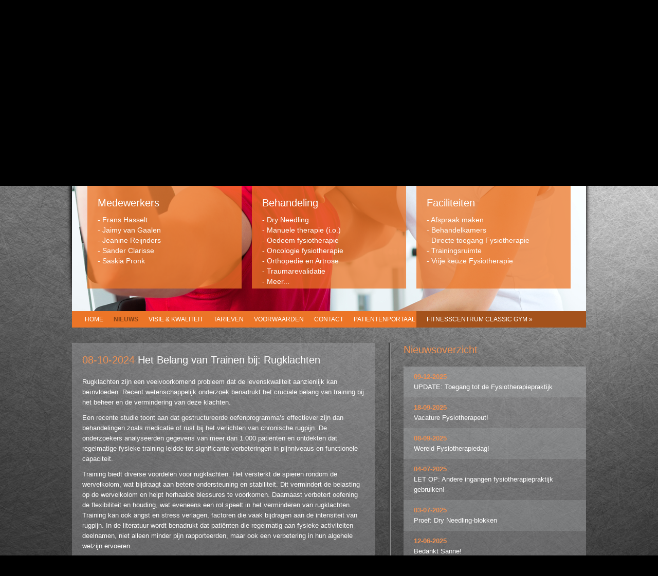

--- FILE ---
content_type: text/html;charset=UTF-8
request_url: https://www.fysiotherapiepraktijkcg.nl/nieuws/45/openingstijden-feestdagen-lente-2024.html
body_size: 5694
content:
<!DOCTYPE html>
<html lang="nl">
	<head>
		<title>Het Belang van Trainen bij: Rugklachten | Fysiotherapiepraktijk CG</title>
		
		<meta charset="utf-8" />
		<meta name="keywords" content="Fysiotherapie, Julianadorp, Fysiotherapiepraktijk Julianadorp, Classic Gym, Fysiotherapeut, Oncologie, Dry needling, Fysio, Manuele therapie, Therapie, Revalidatie" />
		<meta name="description" content="Als u op zoek bent naar een praktijk die alles in huis heeft om u met uw klacht te begeleiden, met persoonlijke aandacht voor u en uw gezondheidsprobleem in een prettige behandelsfeer, dan bent u bij Fysiotherapiepraktijk CG in Julianadorp aan het juiste adres." />
		<meta name="author" content="Fysiotherapiepraktijk CG" />
		<meta name="viewport" content="width=1200" />
		<meta name="robots" content="index, follow, noodp" />		
		<base href="https://www.fysiotherapiepraktijkcg.nl/" />
		
		<link rel="icon" type="image/png" href="https://www.fysiotherapiepraktijkcg.nl/images/favicon.png" />
		
		<!-- include stylesheet -->
		<link rel="stylesheet" type="text/css" href="https://www.fysiotherapiepraktijkcg.nl/asset/cg/css/reset.css;cg/css/style.css" media="all" />
		
		<!-- include javascripts -->
		<script type="text/javascript">window.sitename = 'Fysiotherapiepraktijk CG', window.baseurl = '/', window.imageurl = 'https://www.fysiotherapiepraktijkcg.nl/images/', window.usejquery = 1, window.ev = [], window.q = function(c) {window.ev.push(c);};</script>
		<!--[if lt IE 9]><script type="text/javascript" src="https://www.fysiotherapiepraktijkcg.nl/scripts/html5shiv.js"></script><![endif]-->
	</head>
	
	<!--
		
			Fysiopraktijk CG website
			
			Copyright 2013 Fysiopraktijk CG
			Website designed by De OntwerpStek and created and maintained by Avot Media
			Avot Media and the Avot Media logo are registered trademarks of Avot Media BV
			
			Page loaded in 0.2654 seconds, using 0,23MB of the available memory
			Proudly served by ip-172-31-14-210

		
	-->

	<body>
		<section id="container">
			<header class="main">
				<div id="rotator"></div>
				<a href="#" onclick="return false;" id="rotator-prev"><img src="https://www.fysiotherapiepraktijkcg.nl/images/prev.png" width="36" height="73" alt="<" /></a>
				<a href="#" onclick="return false;" id="rotator-next"><img src="https://www.fysiotherapiepraktijkcg.nl/images/next.png" width="36" height="73" alt=">" /></a>
				<div id="social"></div>
				<div class="addthis_toolbox addthis_floating_style addthis_32x32_style">
					<a href="https://www.facebook.com/FysiotherapiepraktijkCG" onclick="window.open(this.href); return false;"><img src="https://www.fysiotherapiepraktijkcg.nl/images/icons/facebook.png" width="32" height="32" alt="Facebook" /></a>
					<a class="addthis_button_twitter"><img src="https://www.fysiotherapiepraktijkcg.nl/images/icons/twitter.png" width="32" height="32" alt="Twitter" /></a>
					<a class="addthis_button_email"><img src="https://www.fysiotherapiepraktijkcg.nl/images/icons/email.png" width="32" height="32" alt="Email" /></a>
				</div>
				<h1><a href="/">Fysiotherapiepraktijk CG</a></h1>
				<div id="blocks">
					<div class="block">
						<h2>Medewerkers</h2>
						<ul>
							<li>- <a href="/11/frans-hasselt.html" title="Frans Hasselt">Frans Hasselt</a></li><li>- <a href="/27/jaimy-van-gaalen.html" title="Jaimy van Gaalen">Jaimy van Gaalen</a></li><li>- <a href="/13/jeanine-reijnders-msc.html" title="Jeanine Reijnders">Jeanine Reijnders</a></li><li>- <a href="/45/sander-clarisse.html" title="Sander Clarisse">Sander Clarisse</a></li><li>- <a href="/14/saskia-pronk.html" title="Saskia Pronk">Saskia Pronk</a></li>						</ul>
					</div>
					<div class="block">
						<h2>Behandeling</h2>
						<ul>
							<li>- <a href="/dryneedling.html" title="Dry Needling">Dry Needling</a></li><li>- <a href="/46/manuele-therapie.html" title="Manuele therapie (i.o.)">Manuele therapie (i.o.)</a></li><li>- <a href="/Oedeemtherapie.html" title="Oedeem fysiotherapie">Oedeem fysiotherapie</a></li><li>- <a href="/oncologiefysiotherapie.html" title="Oncologie fysiotherapie ">Oncologie fysiotherapie </a></li><li>- <a href="/51/orthopedie-en-artrose.html" title="Orthopedie en Artrose">Orthopedie en Artrose</a></li><li>- <a href="/47/traumarevalidatie.html" title="Traumarevalidatie">Traumarevalidatie</a></li><li>- <a href="/specialisaties.html" title="Meer...">Meer...</a></li>						</ul>
					</div>
					<div class="block">
						<h2>Faciliteiten</h2>
						<ul>
							<li>- <a href="/patientenportaal.html" title="Afspraak maken">Afspraak maken</a></li><li>- <a href="/16/behandelkamers.html" title="Behandelkamers">Behandelkamers</a></li><li>- <a href="/5/directe-toegang-fysiotherapie.html" title="Directe toegang Fysiotherapie">Directe toegang Fysiotherapie</a></li><li>- <a href="/17/trainingsruimte.html" title="Trainingsruimte">Trainingsruimte</a></li><li>- <a href="/52/vrije-keuze-fysiotherapie.html" title="Vrije keuze Fysiotherapie">Vrije keuze Fysiotherapie</a></li>						</ul>
					</div>
					<div class="clearer"><span></span></div>
				</div>
			</header>
			
			<nav>
				<ul>
					<li><a href="/" title="Home">Home</a></li><li><a href="/nieuws.html" title="Nieuws" class="active">Nieuws</a></li><li><a href="/7/visie-en-kwaliteit.html" title="Visie & Kwaliteit">Visie & Kwaliteit</a></li><li><a href="/6/tarieven.html" title="Tarieven">Tarieven</a></li><li><a href="/26/behandelvoorwaarden.html" title="Voorwaarden">Voorwaarden</a></li><li><a href="/contact.html" title="Contact">Contact</a></li><li><a href="/patientenportaal.html" title="Patientenportaal">Patientenportaal</a></li>				</ul>
				<p><a href="http://www.classicgym.nl/" onclick="recordOutboundLink(this, 'Outbound Links', 'classicgym.nl'); window.open(this.href); return false;" title="Ga naar de website van Fitnesscentrum CLASSIC GYM">Fitnesscentrum CLASSIC GYM &raquo;</a></p>
				<div class="clearer"><span></span></div>
			</nav>
			
			<section id="content">
				<article class="newsitem">
	<div class="innernewsitem">
		<header>
			<h1><span>08-10-2024</span> Het Belang van Trainen bij: Rugklachten</h1>
		</header>
		<p>Rugklachten zijn een veelvoorkomend probleem dat de levenskwaliteit aanzienlijk kan beïnvloeden. Recent wetenschappelijk onderzoek benadrukt het cruciale belang van training bij het beheer en de vermindering van deze klachten.</p>

<p>Een recente studie toont aan dat gestructureerde oefenprogramma’s effectiever zijn dan behandelingen zoals medicatie of rust bij het verlichten van chronische rugpijn. De onderzoekers analyseerden gegevens van meer dan 1.000 patiënten en ontdekten dat regelmatige fysieke training leidde tot significante verbeteringen in pijnniveaus en functionele capaciteit.</p>

<p>Training biedt diverse voordelen voor rugklachten. Het versterkt de spieren rondom de wervelkolom, wat bijdraagt aan betere ondersteuning en stabiliteit. Dit vermindert de belasting op de wervelkolom en helpt herhaalde blessures te voorkomen. Daarnaast verbetert oefening de flexibiliteit en houding, wat eveneens een rol speelt in het verminderen van rugklachten.<br />
Training kan ook angst en stress verlagen, factoren die vaak bijdragen aan de intensiteit van rugpijn. In de literatuur wordt benadrukt dat patiënten die regelmatig aan fysieke activiteiten deelnamen, niet alleen minder pijn rapporteerden, maar ook een verbetering in hun algehele welzijn ervoeren.</p>

<p>Het type training dat als het meest effectief wordt beschouwd, omvat zowel aerobe oefeningen, zoals wandelen of zwemmen, als krachttraining gericht op het versterken van de kernspieren. Dit gecombineerde programma versterkt de rugspieren en bevordert de algehele conditie, wat kan bijdragen aan een gezonder lichaamsgewicht en zo de belasting op de rug vermindert.<br />
Het opstellen van een gepersonaliseerd oefenplan dat rekening houdt met de specifieke behoeften van de patiënt is essentieel. Dit onderstreept het belang van begeleiding door een gekwalificeerde fysiotherapeut, die kan helpen bij het ontwikkelen van een veilig en effectief trainingsregime.</p>

<p>Samenvattend toont recent onderzoek aan dat training een sleutelrol speelt in het verbeteren van rugklachten. Door te investeren in een gestructureerd oefenprogramma kunnen patiënten niet alleen hun pijn verminderen, maar ook hun algehele gezondheid en welzijn verbeteren. Voor de beste resultaten is samenwerking met een fysiotherapeut aan te raden om een persoonlijk plan op te stellen dat aansluit bij specifieke situaties en doelen.</p>

<div class="media-image" style="width: 500px; height: 331px;"><img src="https://www.fysiotherapiepraktijkcg.nl/media/item/193/rug.png" alt="Rug" title="Rug" size="500” width="500" height="331" /></div>
<p><a href="https://www.freepik.com/" onclick="window.open(this.href); return false;">Foto van FreePik</a></p>
	</div>
</article>
<aside class="newsitem">
	<h2>Nieuwsoverzicht</h2>
	<div class="newsdetailitem">
		<h3><a href="/nieuws/61/update-toegang-tot-de-fysiotherapiepraktijk.html">09-12-2025</a></h3>
		<p><a href="/nieuws/61/update-toegang-tot-de-fysiotherapiepraktijk.html">UPDATE: Toegang tot de Fysiotherapiepraktijk</a></p>
	</div><div class="newsdetailitem newsdetailitemzebra">
		<h3><a href="/nieuws/84/vacature-fysiotherapeut.html">18-09-2025</a></h3>
		<p><a href="/nieuws/84/vacature-fysiotherapeut.html">Vacature Fysiotherapeut!</a></p>
	</div><div class="newsdetailitem">
		<h3><a href="/nieuws/33/wereld-fysiotherapiedag.html">08-09-2025</a></h3>
		<p><a href="/nieuws/33/wereld-fysiotherapiedag.html">Wereld Fysiotherapiedag!</a></p>
	</div><div class="newsdetailitem newsdetailitemzebra">
		<h3><a href="/nieuws/98/let-op-andere-ingangen-fysiotherapiepraktijk-gebruiken.html">04-07-2025</a></h3>
		<p><a href="/nieuws/98/let-op-andere-ingangen-fysiotherapiepraktijk-gebruiken.html">LET OP: Andere ingangen fysiotherapiepraktijk gebruiken!</a></p>
	</div><div class="newsdetailitem">
		<h3><a href="/nieuws/64/proef-dry-needling-blokken.html">03-07-2025</a></h3>
		<p><a href="/nieuws/64/proef-dry-needling-blokken.html">Proef: Dry Needling-blokken</a></p>
	</div><div class="newsdetailitem newsdetailitemzebra">
		<h3><a href="/nieuws/69/bedankt-sanne.html">12-06-2025</a></h3>
		<p><a href="/nieuws/69/bedankt-sanne.html">Bedankt Sanne!</a></p>
	</div><div class="newsdetailitem">
		<h3><a href="/nieuws/76/nieuw-beveiligde-mailserver.html">03-04-2025</a></h3>
		<p><a href="/nieuws/76/nieuw-beveiligde-mailserver.html">NIEUW: Beveiligde mailserver</a></p>
	</div><div class="newsdetailitem newsdetailitemzebra">
		<h3><a href="/nieuws/95/online-afspraak-verplaatsen.html">17-03-2025</a></h3>
		<p><a href="/nieuws/95/online-afspraak-verplaatsen.html">Online afspraak verplaatsen</a></p>
	</div><div class="newsdetailitem">
		<h3><a href="/nieuws/92/het-belang-van-trainen-bij-artrose.html">24-02-2025</a></h3>
		<p><a href="/nieuws/92/het-belang-van-trainen-bij-artrose.html">Het Belang van Trainen: Bij Artrose</a></p>
	</div><div class="newsdetailitem newsdetailitemzebra">
		<h3><a href="/nieuws/99/wereldkankerdag-samen-in-beweging-tegen-kanker.html">31-01-2025</a></h3>
		<p><a href="/nieuws/99/wereldkankerdag-samen-in-beweging-tegen-kanker.html">Wereldkankerdag – Samen in Beweging tegen Kanker</a></p>
	</div><div class="newsdetailitem">
		<h3><a href="/nieuws/1/het-belang-van-trainen-bij-oncologische-klachten.html">31-01-2025</a></h3>
		<p><a href="/nieuws/1/het-belang-van-trainen-bij-oncologische-klachten.html">Het Belang van Trainen bij: Oncologische Klachten</a></p>
	</div><div class="newsdetailitem newsdetailitemzebra">
		<h3><a href="/nieuws/88/het-belang-van-trainen-na-orthopedische-revalidatie.html">15-01-2025</a></h3>
		<p><a href="/nieuws/88/het-belang-van-trainen-na-orthopedische-revalidatie.html">Het Belang van Trainen: Na Orthopedische Revalidatie</a></p>
	</div><div class="newsdetailitem">
		<h3><a href="/nieuws/100/het-belang-van-trainen-bij-copd.html">02-12-2024</a></h3>
		<p><a href="/nieuws/100/het-belang-van-trainen-bij-copd.html">Het Belang van Trainen bij: COPD</a></p>
	</div><div class="newsdetailitem newsdetailitemzebra">
		<h3><a href="/nieuws/45/het-belang-van-trainen-bij-rugklachten.html">08-10-2024</a></h3>
		<p><a href="/nieuws/45/het-belang-van-trainen-bij-rugklachten.html">Het Belang van Trainen bij: Rugklachten</a></p>
	</div><div class="newsdetailitem">
		<h3><a href="/nieuws/6/nieuw-lid-van-netwerk-traumarevalidatie-nl.html">06-12-2023</a></h3>
		<p><a href="/nieuws/6/nieuw-lid-van-netwerk-traumarevalidatie-nl.html">NIEUW: Lid van Netwerk Traumarevalidatie NL</a></p>
	</div><div class="newsdetailitem newsdetailitemzebra">
		<h3><a href="/nieuws/90/fysiotherapiepraktijk-cg-op-instagram.html">11-03-2021</a></h3>
		<p><a href="/nieuws/90/fysiotherapiepraktijk-cg-op-instagram.html">Fysiotherapiepraktijk CG op Instagram</a></p>
	</div><div class="newsdetailitem">
		<h3><a href="/nieuws/87/wetenschappelijk-onderzoek-lage-rugpijn.html">17-11-2020</a></h3>
		<p><a href="/nieuws/87/wetenschappelijk-onderzoek-lage-rugpijn.html">Wetenschappelijk onderzoek lage rugpijn</a></p>
	</div><div class="newsdetailitem newsdetailitemzebra">
		<h3><a href="/nieuws/85/betere-zichtbaarheid-fysiotherapiepraktijk-cg.html">11-08-2020</a></h3>
		<p><a href="/nieuws/85/betere-zichtbaarheid-fysiotherapiepraktijk-cg.html">Betere zichtbaarheid Fysiotherapiepraktijk CG</a></p>
	</div><div class="newsdetailitem">
		<h3><a href="/nieuws/83/afgeronde-cursussen.html">16-03-2020</a></h3>
		<p><a href="/nieuws/83/afgeronde-cursussen.html">Afgeronde cursussen</a></p>
	</div></aside>				<div class="clearer"><span></span></div>
			</section>
		
			<footer>
				<div id="innerfooter">
					<div class="block">
						<h2>Samenwerkingen</h2>
						<ul>
							<li>- <a href="https://www.netwerk-artrose.nl/" title="Netwerk Artrose" onclick="recordOutboundLink(this, 'Outbound Links', 'https://www.netwerk-artrose.nl/'); window.open(this.href); return false;">Netwerk Artrose</a></li><li>- <a href="https://www.netwerkoncologie.bnw.nl/" title="FysiotherapieCG neemt deel in het Netwerk Oncologie" onclick="recordOutboundLink(this, 'Outbound Links', 'https://www.netwerkoncologie.bnw.nl/'); window.open(this.href); return false;">Netwerk Oncologie</a></li><li>- <a href="https://www.netwerkrug.bnw.nl/" title="Netwerk Rug" onclick="recordOutboundLink(this, 'Outbound Links', 'https://www.netwerkrug.bnw.nl/'); window.open(this.href); return false;">Netwerk Rug</a></li><li>- <a href="https://traumarevalidatie.nl/noordwest/" title="Netwerk Traumarevalidatie" onclick="recordOutboundLink(this, 'Outbound Links', 'https://traumarevalidatie.nl/noordwest/'); window.open(this.href); return false;">Netwerk Traumarevalidatie</a></li><li>- <a href="https://www.longfonds.nl/" title="Longfonds" onclick="recordOutboundLink(this, 'Outbound Links', 'https://www.longfonds.nl/'); window.open(this.href); return false;">Longfonds</a></li><li>- <a href="https://www.onconet.nu/" title="Onconet" onclick="recordOutboundLink(this, 'Outbound Links', 'https://www.onconet.nu/'); window.open(this.href); return false;">Onconet</a></li><li>- <a href="https://tegenkracht.nl/" title="Tegenkracht" onclick="recordOutboundLink(this, 'Outbound Links', 'https://tegenkracht.nl/'); window.open(this.href); return false;">Tegenkracht</a></li>						</ul>
					</div>
					<div class="block">
						<h2>Openingstijden</h2>
						<table class="prices"><tr><td>Maandag</td><td class="last">09.00 - 18.00</td></tr><tr><td class="zebra">Dinsdag</td><td class="last zebra">09.00 - 17.00</td></tr><tr><td>Woensdag</td><td class="last">09.00 - 20.00</td></tr><tr><td class="zebra">Donderdag</td><td class="last zebra">09.00 - 21.00</td></tr><tr><td>Vrijdag</td><td class="last">08.30 - 15.30</td></tr></table>
					</div>
					<div class="block">
						<h2>Fysiotherapiepraktijk CG</h2>
						<p>Mr. Tigchelaarstraat 1<br />
1787 BB Julianadorp<br />
0223 - 69 08 06<br />
<a href="mailto:&#105;&#110;&#102;&#111;&#64;&#102;&#121;&#115;&#105;&#111;&#116;&#104;&#101;&#114;&#97;&#112;&#105;&#101;&#112;&#114;&#97;&#107;&#116;&#105;&#106;&#107;&#99;&#103;&#46;&#110;&#108;">&#105;&#110;&#102;&#111;&#64;&#102;&#121;&#115;&#105;&#111;&#116;&#104;&#101;&#114;&#97;&#112;&#105;&#101;&#112;&#114;&#97;&#107;&#116;&#105;&#106;&#107;&#99;&#103;&#46;&#110;&#108;</a></p>

<p><span style="font-style: italic;"><span style="font-weight: bold;">*van 25-12 t/m 4-1 gesloten <br />
i.v.m. Feestdagen &amp; Verbouwing</span></span></p>
					</div>
					<div class="clearer"><span></span></div>
					<p id="copyright">Copyright &copy; 2026 Fysiotherapiepraktijk CG | <a href="/9/contact.html" title="Contact">Contact</a> | <a href="https://www.fysiotherapiepraktijkcg.nl/media/item/148/behandelvoorwaarden-en-privacyregelement.pdf" title="privacy beleid">privacy beleid</a></p>
				</div>
			</footer>
		</section>
		
		<!-- include javascripts -->
		<script type="text/javascript" src="https://www.fysiotherapiepraktijkcg.nl/asset/scripts/jquery-1.8.2.min.js;scripts/jquery.backstretch.min.js;scripts/jquery.smooth-scroll.min.js;scripts/cg.js"></script>
						<script type="text/javascript">try{CG.init(['https://www.fysiotherapiepraktijkcg.nl/media/item/3/header-3.jpg', 'https://www.fysiotherapiepraktijkcg.nl/media/item/2/header-2.jpg', 'https://www.fysiotherapiepraktijkcg.nl/media/item/1/header-1.jpg'], true);}catch(e){}</script>
		<script type="text/javascript">
			var _gaq = _gaq || [];
			_gaq.push(['t1.anonymizeIp', true]);
			_gaq.push(['t1._setAccount', 'UA-30540391-5']);
			_gaq.push(['t1._trackPageview']);
			_gaq.push(['t2.anonymizeIp', true]);
			_gaq.push(['t2._setAccount', 'UA-39930873-1']);
			_gaq.push(['t2._trackPageview']);
			
			(function() {
				var ga = document.createElement('script'); ga.type = 'text/javascript'; ga.async = true;
				ga.src = ('https:' == document.location.protocol ? 'https://ssl' : 'http://www') + '.google-analytics.com/ga.js';
				var s = document.getElementsByTagName('script')[0]; s.parentNode.insertBefore(ga, s);
			})();
			function recordOutboundLink(link, category, action){try {_gaq.push(['_trackEvent', category, action]);} catch(err) {}}
		</script>		<script type="text/javascript" src="//s7.addthis.com/js/300/addthis_widget.js#pubid=xa-511e8cc5757c572c"></script>
	</body>
</html>

--- FILE ---
content_type: text/css;charset=UTF-8
request_url: https://www.fysiotherapiepraktijkcg.nl/asset/cg/css/reset.css;cg/css/style.css
body_size: 3691
content:
html,body,div,span,object,iframe,h1,h2,h3,h4,h5,h6,p,blockquote,pre,abbr,address,cite,code,del,dfn,em,img,ins,kbd,q,samp,small,strong,sub,sup,var,b,i,dl,dt,dd,ol,ul,li,fieldset,form,label,legend,table,caption,tbody,tfoot,thead,tr,th,td,article,aside,canvas,details,figcaption,figure,footer,header,hgroup,menu,nav,section,summary,time,mark,audio,video{margin:0;padding:0;border:0;outline:0;font-size:100%;vertical-align:baseline;background:transparent}body{line-height:1}article,aside,details,figcaption,figure,footer,header,hgroup,menu,nav,section{display:block}nav ul{list-style:none}blockquote,q{quotes:none}blockquote:before,blockquote:after,q:before,q:after{content:'';content:none}a{margin:0;padding:0;font-size:100%;vertical-align:baseline;background:transparent}ins{background-color:#ff9;color:#000;text-decoration:none}mark{background-color:#ff9;color:#000;font-style:italic;font-weight:bold}del{text-decoration:line-through}abbr[title],dfn[title]{border-bottom:1px dotted;cursor:help}table{border-collapse:collapse;border-spacing:0}hr{display:block;height:1px;border:0;background:#ffffff;border-top:none;border-bottom:none;margin:20px 0;padding:0}input,select{vertical-align:middle}html,body{height:100%}body{background-color:#000000;background-image:url('https://www.fysiotherapiepraktijkcg.nl/images/background.jpg');background-repeat:no-repeat;background-size:100% 100%;background-attachment:fixed;position:relative;font-family:"Lucida Grande","Lucida Sans Unicode",Tahoma,Verdana,sans-serif;font-size:13px;color:#ffffff}a{outline-style:none;outline-width:0;text-decoration:none;color:#ffffff}a:hover,a.active,a.active:hover{text-decoration:none;font-weight:bold;color:#ffffff}h1,h2{margin:20px 0;line-height:26px;font-weight:normal;font-size:20px;color:#f09152}h1 span,h2 span{line-height:20px;font-size:15px;color:#ffffff}h3{margin:20px 0 0 0;line-height:20px;font-weight:bold;font-size:14px}p{margin:10px 0;line-height:20px}p.info{padding:10px 10px 10px 34px;background:#e8f6ff url('https://www.fysiotherapiepraktijkcg.nl/images/icons/info.png') no-repeat 8px 50%;border-top:1px solid #b8e2fb;border-bottom:1px solid #b8e2fb;color:#000000}p.success{padding:10px 10px 10px 34px;background:#eaf7d9 url('https://www.fysiotherapiepraktijkcg.nl/images/icons/success.png') no-repeat 8px 50%;border-top:1px solid #bbdf8d;border-bottom:1px solid #bbdf8d;color:#000000}p.warning{padding:10px 10px 10px 34px;background:#fff5cc url('https://www.fysiotherapiepraktijkcg.nl/images/icons/warning.png') no-repeat 8px 50%;border-top:1px solid #f2dd8c;border-bottom:1px solid #f2dd8c;color:#000000}p.error{padding:10px 10px 10px 34px;background:#ffd1d1 url('https://www.fysiotherapiepraktijkcg.nl/images/icons/error.png') no-repeat 8px 50%;border-top:1px solid #f8acac;border-bottom:1px solid #f8acac;color:#000000}ul{margin:10px 0;padding-left:15px;list-style:square}ul li{line-height:20px}ul.plain{padding-left:0;list-style:none}ol{margin:10px 0;padding-left:20px}ol li{line-height:20px}table{margin:10px 0;width:100%}table tr th,table tr td{line-height:20px;vertical-align:top}table.prices{margin-bottom:0}table.prices tr td{padding-bottom:10px;text-align:right}table.prices tr td:first-child{text-align:left}.clearer{clear:both}.hidden{display:none}.media-image{margin:10px 0}.media-image img{display:block}.media-align-left{margin:0 10px 10px 0;float:left}.media-align-center{margin:0 auto;text-align:center}.media-align-right{margin:0 0 10px 10px;float:right}section#container{min-height:100%;height:auto;position:relative}header.main{margin:0 auto;width:1026px;height:606px;position:relative}header.main #rotator{margin:0 auto;width:1000px;height:606px}header.main a#rotator-prev,header.main a#rotator-next{margin-top:-37px;width:36px;height:73px;display:none;position:absolute;top:50%}header.main a#rotator-prev{left:13px}header.main a#rotator-next{right:13px}header.main #social{width:76px;height:137px;background:transparent url('https://www.fysiotherapiepraktijkcg.nl/images/social.png') no-repeat 0 0;position:absolute;top:0;left:994px;z-index:-999997}header.main .addthis_toolbox{margin:0 0 0 0;width:32px;height:96px;background:none !important;position:absolute;top:6px;left:1018px}header.main .addthis_toolbox a{margin:5px 0 0 0;padding:0 0 0 0;width:32px;height:32px;display:block}header.main #social .addthis_toolbox a:first-child{margin-top:0}header.main h1{margin:0 0 0 0;width:221px;height:177px;display:block;position:absolute;top:0;left:46px}header.main h1 a{width:221px;height:177px;background:transparent url('https://www.fysiotherapiepraktijkcg.nl/media/item/14/logo.png') no-repeat 0 0;display:block;text-indent:-99999px}header.main #blocks{width:940px;height:200px;position:absolute;top:362px;left:43px}header.main #blocks .block{margin-left:20px;padding:20px;width:260px;height:160px;background:transparent url('https://www.fysiotherapiepraktijkcg.nl/images/block.png') repeat;float:left}header.main #blocks .block h2{margin:0 0 0 0;color:#ffffff}header.main #blocks .block ul{margin-bottom:0;padding-left:0;list-style:none}header.main #blocks .block ul li{line-height:20px;font-size:14px}header.main #blocks .block:first-child{margin-left:0}nav{margin:0 auto;width:1000px;height:32px;background:#ec7527}nav ul{margin:0 0 0 10px;height:32px;float:left}nav ul li{margin-left:20px;height:32px;display:block;float:left}nav ul li a{height:32px;display:block;float:left;line-height:32px;font-size:12px;text-transform:uppercase}nav ul li a:hover{font-weight:normal;color:#884316}nav ul li a.active,nav ul li a.active:hover{color:#884316}nav ul li:first-child{margin-left:0}nav p{margin:0 0 0 0;padding-left:20px;width:310px;height:32px;background:#a4521c;float:right;line-height:32px;font-size:12px}nav p a{text-transform:uppercase}nav p a:hover{font-weight:normal}section#content{margin:0 auto;padding:30px 0 260px 0;width:1000px}section#content article{margin-right:28px;padding-right:27px;width:475px;background:transparent url('https://www.fysiotherapiepraktijkcg.nl/images/content.png') repeat-y 100% 0;float:left}section#content article.nobar{margin-right:0;padding-right:0;width:470px;background:none}section#content article.newsitem{margin-right:26px;padding-right:29px;width:595px}section#content article.newsitem.nobar{margin-right:0;padding-right:0;width:590px}section#content article.newsitem .innernewsitem{padding:10px 20px;background:transparent url('https://www.fysiotherapiepraktijkcg.nl/images/greyish.png') repeat}section#content article.newsitem .innernewsitem header h1{margin-top:10px;color:#ffffff}section#content article.newsitem .innernewsitem header h1 span{line-height:26px;font-size:20px;color:#f09152}section#content article header h1{margin-top:0}section#content header h1.white{margin-top:0;color:#ffffff}section#content article #map{margin-top:20px;width:470px;height:270px}section#content article.full{margin-right:0;padding-right:0;width:1000px;background:none;float:none}section#content article.employee{width:653px}section#content article.employee.nobar{width:648px}section#content article.collage{width:595px}section#content article.collage.nobar{width:590px}section#content aside{width:470px;float:left}section#content aside.bar{margin-left:27px;padding-left:28px;width:475px;background:transparent url('https://www.fysiotherapiepraktijkcg.nl/images/content.png') repeat-y 0 0}section#content aside.employee{width:292px}section#content aside.employee.bar{width:297px}section#content aside.collage{width:350px}section#content aside.collage.bar{width:355px}section#content aside.newsitem{width:350px}section#content aside.newsitem h2{color:#f09152}section#content aside.newsitem .newsdetailitem{padding:10px 20px;background:transparent url('https://www.fysiotherapiepraktijkcg.nl/images/greyish_alt.png') repeat}section#content aside.newsitem .newsdetailitem.newsdetailitemzebra{background:transparent url('https://www.fysiotherapiepraktijkcg.nl/images/greyish.png') repeat}section#content aside.newsitem .newsdetailitem h3{margin:0;line-height:20px;font-size:13px}section#content aside.newsitem .newsdetailitem h3 a,section#content aside.newsitem .newsdetailitem h3 a:hover{color:#f09152}section#content aside.newsitem .newsdetailitem p{margin:0;line-height:20px;font-size:13px}section#content aside.newsitem .newsdetailitem p a,section#content aside.newsitem .newsdetailitem p a:hover{font-weight:normal}section#content aside.newsitem.bar{margin-left:26px;padding-left:29px;width:355px}section#content aside h2{color:#ffffff}section#content aside h2:first-child{margin-top:0}section#content aside .newsitem{margin-top:30px;padding-right:20px;height:120px;overflow:hidden;background:transparent url('https://www.fysiotherapiepraktijkcg.nl/images/greyish.png') repeat;*zoom:1}section#content aside .newsitem.nonewsmedia{padding-left:20px}section#content aside .newsitem:before,section#content aside .newsitem:after{content:" ";display:table}section#content aside .newsitem:after{clear:both}section#content aside .newsitem:first-child{margin-top:0}section#content aside .newsitem .newsitemimage{margin-right:20px;width:150px;height:120px;display:block;float:left}section#content aside .newsitem h2{margin-top:10px;margin-bottom:0;line-height:24px;font-size:18px;color:#f09152}section#content aside .newsitem h3{margin-top:0;line-height:20px;font-size:15px}section#content aside .newsitem a{font-weight:bold;color:#f09152}section#content aside .newsitem .media-align-left{margin-top:15px}section#content aside .greyish{padding:10px 20px;background:transparent url('https://www.fysiotherapiepraktijkcg.nl/images/greyish.png') repeat}section#content aside .greyish h2{color:#f09152}section#content aside .greyish h3.nts{margin-top:0}section#content aside .greyish .formrow{margin:10px 0}section#content aside .greyish .formrow .radiogroup{margin-bottom:10px;width:250px;height:30px;float:right}section#content aside .greyish .formrow.nbm,section#content aside .greyish .formrow.nbm .radiogroup{margin-bottom:0}section#content aside .greyish .formrow.ntm{margin-top:0}section#content aside .greyish .formrow label{margin-right:20px;width:160px;height:30px;display:block;float:left;line-height:30px;color:#ffffff}section#content aside .greyish .formrow label.block{float:none}section#content aside .greyish .formrow label.radio,section#content aside .greyish .formrow label.checkbox{width:auto;display:inline;float:none}section#content aside .greyish .formrow label.checkbox{margin-right:0;width:100px;display:block;float:left}section#content aside .greyish .formrow label.checkbox:first-child{margin-right:20px;width:130px}section#content aside .greyish .formrow label.radio-error,section#content aside .greyish .formrow label.checkbox-error{color:#e0081d}section#content aside .greyish .formrow input{padding:4px;width:240px;height:18px;background:#ffffff;border:1px solid #afafaf;display:block;float:right;line-height:18px;font-family:"Lucida Grande","Lucida Sans Unicode",Tahoma,Verdana,sans-serif;font-size:12px;color:#1a171b}section#content aside .greyish .formrow input[type="radio"],section#content aside .greyish .formrow input[type="checkbox"]{margin:7px 0 7px 0;padding:0;width:auto;height:16px;border:none;display:inline;float:none;vertical-align:middle}section#content aside .greyish .formrow input.button{padding:0 10px;width:auto;height:26px;background:#ec7527;border:1px solid #ec7527;line-height:26px;color:#ffffff;cursor:pointer}section#content aside .greyish .formrow textarea{padding:4px;width:420px;height:auto;background:#ffffff;border:1px solid #afafaf;display:block;line-height:18px;font-family:"Lucida Grande","Lucida Sans Unicode",Tahoma,Verdana,sans-serif;font-size:12px;color:#1a171b;resize:vertical}section#content aside.bar .greyish .formrow textarea{width:425px}section#content aside .greyish .formrow select{padding:4px;width:250px;height:28px;background:#ffffff;border:1px solid #afafaf;display:block;float:right;line-height:18px;font-family:"Lucida Grande","Lucida Sans Unicode",Tahoma,Verdana,sans-serif;font-size:12px;color:#1a171b}section#content aside .greyish .formrow textarea.error,section#content aside .greyish .formrow input.error{background:#ffd1d1;border-top:1px solid #f8acac;border-bottom:1px solid #f8acac;border-left:1px solid #ffd1d1;border-right:1px solid #ffd1d1}section#content aside .employeerow{margin-top:10px;width:292px;height:126px}section#content aside .employeerow .employeethumb{margin-left:5px;width:94px;height:126px;float:left}section#content aside .employeerow .employeethumb a{width:94px;height:126px;display:block;float:left;position:relative;overflow:hidden}section#content aside .employeerow .employeethumb a img.photo{width:94px;height:126px;position:absolute;top:0;left:0}section#content aside .employeerow .employeethumb a img.overlay{width:94px;height:126px;position:absolute;top:0;left:0}section#content aside .employeerow .employeethumb a span{padding:2px 5px;width:84px;height:36px;background:transparent url('https://www.fysiotherapiepraktijkcg.nl/images/overlay.png') repeat;position:absolute;top:86px;left:0;line-height:18px}section#content aside .employeerow .employeethumb a:hover,section#content aside .employeerow .employeethumb a.active{font-weight:normal}section#content aside .employeerow .employeethumb a.active img.overlay{display:none}section#content aside .employeerow .employeethumb:first-child{margin-left:0}section#content aside .employeerow:first-child{margin-top:0}section#content aside .collage-holder{width:350px;float:right}section#content aside .collage-holder #collage-main{width:350px;height:233px}section#content aside .collage-holder .collage-thumbs{margin-top:15px;padding-top:20px;width:350px;background:transparent url('https://www.fysiotherapiepraktijkcg.nl/images/line.png') no-repeat 0 0}section#content aside .collage-holder .collage-thumbs .collage-thumb{margin-left:3px;width:85px;height:55px;float:left}section#content aside .collage-holder .collage-thumbs .collage-thumb a{width:85px;height:55px;float:left}section#content aside .collage-holder .collage-thumbs .collage-thumb:first-child{margin-left:0}section#content .news{*zoom:1}section#content .news:before,section#content .news:after{content:"";display:table;line-height:0}section#content .news:after{clear:both}section#content .news article{margin-right:26px;padding-right:29px}section#content .news article .innerarticle{margin-top:30px;padding-right:20px;height:120px;background:transparent url('https://www.fysiotherapiepraktijkcg.nl/images/greyish.png') repeat;overflow:hidden;*zoom:1}section#content .news article .innerarticle:before,section#content .news article .innerarticle:after{content:" ";display:table}section#content .news article .innerarticle:after{clear:both}section#content .news article .innerarticle.nonewsmedia{padding-left:20px}section#content .news article .innerarticle .newsitemimage{margin-right:20px;width:150px;height:120px;display:block;float:left}section#content .news article .innerarticle h2{margin-top:10px;margin-bottom:0;line-height:24px;font-size:18px;color:#f09152}section#content .news article .innerarticle h3{margin-top:0;line-height:20px;font-size:15px}section#content .news article .innerarticle a{font-weight:bold;color:#f09152}section#content .news article .innerarticle .media-align-left{margin-top:15px}section#content .news article .innerarticle.firstinnerarticle{margin-top:0}section#content .news article.last{margin-right:0;padding-right:0;width:470px;background:none}footer{margin-left:-512px;width:1024px;height:240px;background:transparent url('https://www.fysiotherapiepraktijkcg.nl/images/footer.png') no-repeat 0 0;position:absolute;bottom:0;left:50%}footer #innerfooter{margin:0 auto;padding:30px 30px 0 30px;width:940px;height:210px;background:#ec7527}footer #innerfooter .block{margin-left:20px;width:250px;height:180px;float:left}footer #innerfooter .block h2{margin:0 0 0 0;color:#ffffff}footer #innerfooter .block p{margin-bottom:0}footer #innerfooter .block ul{margin-bottom:0;padding-left:0;list-style:none}footer #innerfooter .block ul li{line-height:20px;font-size:14px}footer #innerfooter .block:first-child{margin-left:0;width:400px}footer #innerfooter p#copyright{margin:0 0 0 0;width:940px;height:29px;border-top:1px solid #ffffff;line-height:29px;font-size:10px}